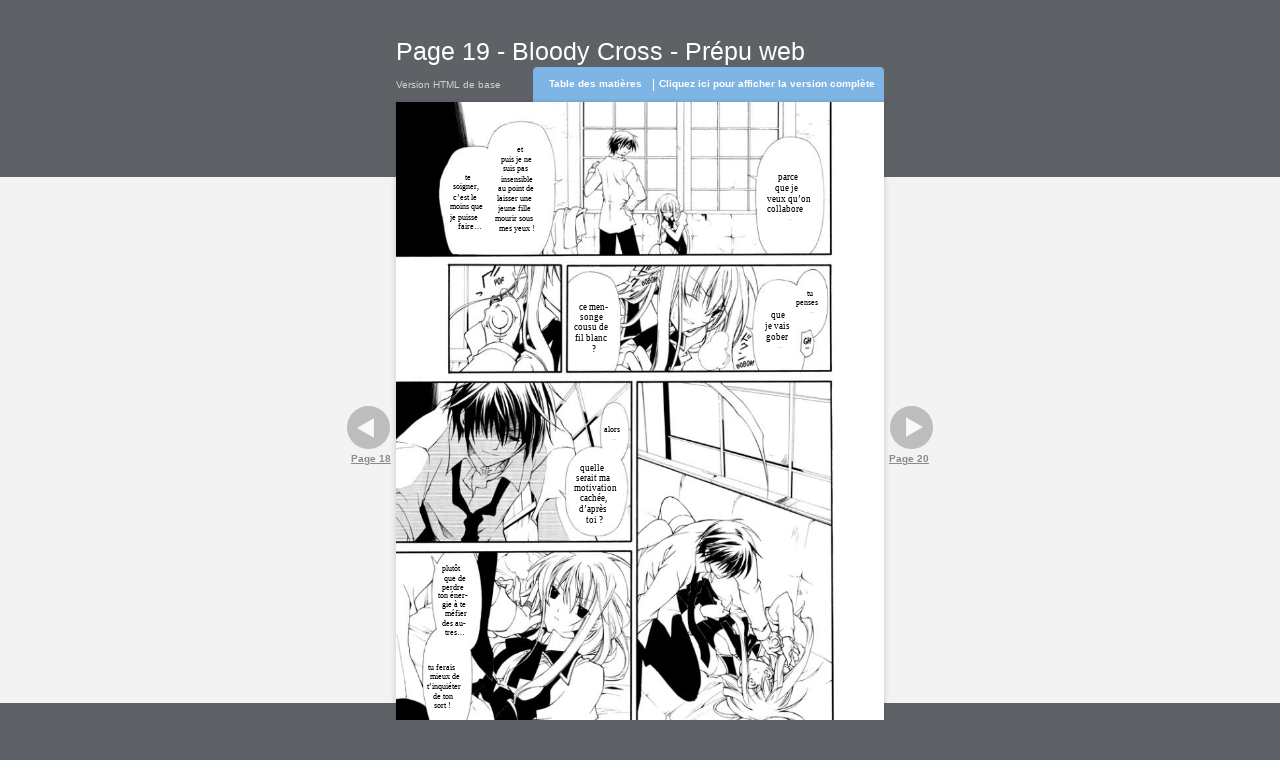

--- FILE ---
content_type: text/html
request_url: http://www.ki-oon.com/preview/bloodycross/files/assets/basic-html/page19.html
body_size: 2734
content:
<html xmlns="http://www.w3.org/1999/xhtml">
  <head>
    <meta http-equiv="X-UA-Compatible" content="IE=edge" />
    <meta http-equiv="Content-Type" content="text/html; charset=utf-8" />
    <title>Page 19 - Bloody Cross - Prépu web</title>
    <meta name="description" content="Bloody Cross © Shiwo Komeyama / SQUARE ENIX CO., LTD." />
    <meta name="keywords" content="parce, que, je, veux, qu’on, collabore, …, et, puis, ne, suis, pas, insensible, au, point, de, laisser, une, jeune, fille, mourir, sous, mes, yeux, !, te, soigner,, c’est, le, moins, puisse, faire…, tu, penses, vais, gober, ce, men-, songe, cousu, fil, blanc, ?, alors, quelle, serait, ma, motivation, cachée,, d’après, toi, plutôt, perdre, ton, éner-, gie, à, méfier, des, au-, tres…, ferais, mieux, t’inquiéter, sort" />
    <link href="style/style.css" type="text/css" rel="stylesheet" />
    <style type="text/css">
					.divTitleHeader {width:  368px; min-height: 65px; text-align: left; position: relative;}

					.fontTitle {
					font-size:25px;
					font-family:Arial;
					color:#ffffff;
					width: 400px;
					padding: 40px 0 25px 0;
					line-height: 22px;
					}

					.divBG          {z-index: -1; position: absolute; top: 75px; left : 0px; height: 510px; width: 100%; background: #f3f3f3;}
					.divMain        {width: 368px; height: 510px; border: 0px solid black;}
					.divPage        {width: 368px; height: 510px; background: #ffffff; position: relative; border: 0px solid black;}

          .topRight       {top: -35px; right: 0px; width: 4px; height: 35px; background: url('./style/topright.png'); position: absolute;}
          .topRightBG     {top: -35px; right: 4px; width: 117px; height: 35px; background: url('./style/topbg.png') repeat-x; position: absolute;}
          .topLine        {top: -23px; right: 121px; width: 1px; height: 12px; position: absolute; background: #ffffff;}
          .topLeftBG      {top: -35px; right: 121px; width: 117px; height: 35px; background: url('./style/topbg.png') repeat-x; position: absolute;}
          .topLeft        {top: -35px; right: 238px; width: 4px; height: 35px; background: url('./style/topleft.png'); position: absolute;}

          .nextKnob       {top: 325px; left: 655px; width: 45px; height: 65px; position: absolute; text-align: left;}
          .prewKnob       {top: 325px; left: -50px; width: 45px; height: 65px; position: absolute; text-align: right;}

					.divCopy        {padding: 10px 0px;  top: 100%; right: 0px; position: absolute; text-align: right; white-space: nowrap;}

          .divBookPage    {width: 368px; height: 510px; overflow: hidden; position: relative; border : 0px solid green; padding: 0px; margin: 0px;}
					.div_items      {margin: 0px; padding: 0px; position: absolute; overflow: hidden;   border : 0px solid green;}

					.font1 { font-size:6.5px; font-family:KomikaJim; color:#000000;white-space: nowrap;border : 0px solid blue; position: absolute ; top: 0px; left: 0px; overflow: visible;}
 .font2 { font-size:6.2px; font-family:KomikaJim; color:#000000;white-space: nowrap;border : 0px solid blue; position: absolute ; top: 0px; left: 0px; overflow: visible;}
 .font3 { font-size:5.7px; font-family:KomikaJim; color:#000000;white-space: nowrap;border : 0px solid blue; position: absolute ; top: 0px; left: 0px; overflow: visible;}
 .font4 { font-size:6px; font-family:KomikaJim; color:#000000;white-space: nowrap;border : 0px solid blue; position: absolute ; top: 0px; left: 0px; overflow: visible;}
 </style>
    <script type="text/javascript" src="javascript/seo.js"></script>
  </head>
  <body class="bookBody">
    <div id="divTitle" align="center" class="divTitle">
      <div id="divTitleHeader" class="divTitleHeader">
        <H1 id="fontTitle" class="fontTitle">Page 19 - Bloody Cross - Prépu web</H1>
      </div>
    </div>
    <div id="divTop" align="center" class="divTop">
      <div id="divBG" class="divBG"></div>
      <div id="divMain" class="divMain">
        <div id="divPage" class="divPage">
          <div id="divSeoVersion" class="divSeoVersion">
            <p class="fontSeoVersion">Version HTML de base</p>
          </div>
          <div id="topRight" class="topRight"></div>
          <div id="topRightBG" class="topRightBG" align="center">
            <p class="fontTopVFV">
              <a id="fullVersionLink" href="../../../index.html#/19/zoomed">
                <b>Cliquez ici pour afficher la version complète</b>
              </a>
            </p>
          </div>
          <div id="topLeftBG" class="topLeftBG" align="center">
            <p class="fontTopTOC">
              <a id="tocLink" href="./toc.html">
                <b>Table des matières</b>
              </a>
            </p>
          </div>
          <div id="topLeft" class="topLeft"></div>
          <div id="topLine" class="topLine"></div>
          <div id="shadowTopLeft" class="shadowTopLeft"></div>
          <div id="shadowTop" class="shadowTop"></div>
          <div id="shadowTopRight" class="shadowTopRight"></div>
          <div id="shadowRight" class="shadowRight"></div>
          <div id="shadowBottomRight" class="shadowBottomRight"></div>
          <div id="shadowBottom" class="shadowBottom"></div>
          <div id="shadowBottomLeft" class="shadowBottomLeft"></div>
          <div id="shadowLeft" class="shadowLeft"></div>
          <div id="prewKnob" class="prewKnob">
            <a href="./page18.html">
              <img width="45px" height="45px" src="./style/prevactive.png" />
              <p class="fontPageNavigation">
                <b id="prewKnobTxt">Page 18</b>
              </p>
            </a>
          </div>
          <div id="nextKnob" class="nextKnob">
            <a href="./page20.html">
              <img width="45px" height="45px" src="./style/nextactive.png" />
              <p class="fontPageNavigation">
                <b id="nextKnobTxt">Page 20</b>
              </p>
            </a>
          </div>
          <div id="divBookPage" class="divBookPage">
            <div class="div_items" style="top : -1px; left : -1px; width : 370px; height : 512px;">
              <img src="./page19_images/0001.jpg" style="width : 370px; height : 512px;" />
            </div>
            <div class="div_items" style="top : 52px; left : 288px; width : 19px; height : 10px;">
              <span class="font1">parce</span>
            </div>
            <div class="div_items" style="top : 60px; left : 286px; width : 22px; height : 10px;">
              <span class="font1">que je</span>
            </div>
            <div class="div_items" style="top : 68px; left : 280px; width : 35px; height : 10px;">
              <span class="font1">veux qu’on</span>
            </div>
            <div class="div_items" style="top : 76px; left : 280px; width : 35px; height : 10px;">
              <span class="font1">collabore</span>
            </div>
            <div class="div_items" style="top : 84px; left : 296px; width : 3px; height : 10px;">
              <span class="font1">…</span>
            </div>
            <div class="div_items" style="top : 32px; left : 91px; width : 8px; height : 9px;">
              <span class="font2">et</span>
            </div>
            <div class="div_items" style="top : 39px; left : 79px; width : 31px; height : 9px;">
              <span class="font2">puis je ne</span>
            </div>
            <div class="div_items" style="top : 46px; left : 81px; width : 27px; height : 9px;">
              <span class="font2">suis pas</span>
            </div>
            <div class="div_items" style="top : 54px; left : 79px; width : 32px; height : 9px;">
              <span class="font2">insensible</span>
            </div>
            <div class="div_items" style="top : 61px; left : 77px; width : 34px; height : 9px;">
              <span class="font2">au point de</span>
            </div>
            <div class="div_items" style="top : 69px; left : 76px; width : 36px; height : 9px;">
              <span class="font2">laisser une</span>
            </div>
            <div class="div_items" style="top : 76px; left : 77px; width : 35px; height : 9px;">
              <span class="font2">jeune fille</span>
            </div>
            <div class="div_items" style="top : 84px; left : 75px; width : 38px; height : 9px;">
              <span class="font2">mourir sous</span>
            </div>
            <div class="div_items" style="top : 91px; left : 78px; width : 33px; height : 9px;">
              <span class="font2">mes yeux !</span>
            </div>
            <div class="div_items" style="top : 53px; left : 52px; width : 8px; height : 9px;">
              <span class="font2">te</span>
            </div>
            <div class="div_items" style="top : 60px; left : 43px; width : 26px; height : 9px;">
              <span class="font2">soigner,</span>
            </div>
            <div class="div_items" style="top : 68px; left : 43px; width : 26px; height : 9px;">
              <span class="font2">c’est le</span>
            </div>
            <div class="div_items" style="top : 75px; left : 41px; width : 31px; height : 9px;">
              <span class="font2">moins que</span>
            </div>
            <div class="div_items" style="top : 83px; left : 41px; width : 30px; height : 9px;">
              <span class="font2">je puisse</span>
            </div>
            <div class="div_items" style="top : 90px; left : 47px; width : 18px; height : 9px;">
              <span class="font2">faire…</span>
            </div>
            <div class="div_items" style="top : 140px; left : 310px; width : 6px; height : 9px;">
              <span class="font3">tu</span>
            </div>
            <div class="div_items" style="top : 147px; left : 302px; width : 22px; height : 9px;">
              <span class="font3">penses</span>
            </div>
            <div class="div_items" style="top : 154px; left : 312px; width : 3px; height : 9px;">
              <span class="font3">…</span>
            </div>
            <div class="div_items" style="top : 156px; left : 283px; width : 13px; height : 10px;">
              <span class="font1">que</span>
            </div>
            <div class="div_items" style="top : 164px; left : 278px; width : 22px; height : 10px;">
              <span class="font1">je vais</span>
            </div>
            <div class="div_items" style="top : 172px; left : 279px; width : 20px; height : 10px;">
              <span class="font1">gober</span>
            </div>
            <div class="div_items" style="top : 180px; left : 288px; width : 3px; height : 10px;">
              <span class="font1">…</span>
            </div>
            <div class="div_items" style="top : 150px; left : 138px; width : 24px; height : 10px;">
              <span class="font1">ce men-</span>
            </div>
            <div class="div_items" style="top : 157px; left : 139px; width : 21px; height : 10px;">
              <span class="font1">songe</span>
            </div>
            <div class="div_items" style="top : 165px; left : 134px; width : 30px; height : 10px;">
              <span class="font1">cousu de</span>
            </div>
            <div class="div_items" style="top : 173px; left : 135px; width : 28px; height : 10px;">
              <span class="font1">fil blanc</span>
            </div>
            <div class="div_items" style="top : 181px; left : 148px; width : 4px; height : 10px;">
              <span class="font1">?</span>
            </div>
            <div class="div_items" style="top : 243px; left : 157px; width : 16px; height : 9px;">
              <span class="font3">alors</span>
            </div>
            <div class="div_items" style="top : 250px; left : 163px; width : 3px; height : 9px;">
              <span class="font3">…</span>
            </div>
            <div class="div_items" style="top : 271px; left : 139px; width : 23px; height : 10px;">
              <span class="font1">quelle</span>
            </div>
            <div class="div_items" style="top : 279px; left : 136px; width : 30px; height : 10px;">
              <span class="font1">serait ma</span>
            </div>
            <div class="div_items" style="top : 286px; left : 134px; width : 33px; height : 10px;">
              <span class="font1">motivation</span>
            </div>
            <div class="div_items" style="top : 294px; left : 139px; width : 24px; height : 10px;">
              <span class="font1">cachée,</span>
            </div>
            <div class="div_items" style="top : 302px; left : 138px; width : 25px; height : 10px;">
              <span class="font1">d’après</span>
            </div>
            <div class="div_items" style="top : 310px; left : 143px; width : 15px; height : 10px;">
              <span class="font1">toi ?</span>
            </div>
            <div class="div_items" style="top : 348px; left : 35px; width : 20px; height : 9px;">
              <span class="font3">plutôt</span>
            </div>
            <div class="div_items" style="top : 355px; left : 36px; width : 20px; height : 9px;">
              <span class="font3">que de</span>
            </div>
            <div class="div_items" style="top : 362px; left : 35px; width : 21px; height : 9px;">
              <span class="font3">perdre</span>
            </div>
            <div class="div_items" style="top : 368px; left : 32px; width : 28px; height : 9px;">
              <span class="font3">ton éner-</span>
            </div>
            <div class="div_items" style="top : 375px; left : 35px; width : 22px; height : 9px;">
              <span class="font3">gie à te</span>
            </div>
            <div class="div_items" style="top : 382px; left : 37px; width : 18px; height : 9px;">
              <span class="font3">méfier</span>
            </div>
            <div class="div_items" style="top : 389px; left : 35px; width : 21px; height : 9px;">
              <span class="font3">des au-</span>
            </div>
            <div class="div_items" style="top : 396px; left : 37px; width : 17px; height : 9px;">
              <span class="font3">tres…</span>
            </div>
            <div class="div_items" style="top : 422px; left : 24px; width : 28px; height : 9px;">
              <span class="font4">tu ferais</span>
            </div>
            <div class="div_items" style="top : 429px; left : 26px; width : 25px; height : 9px;">
              <span class="font4">mieux de</span>
            </div>
            <div class="div_items" style="top : 437px; left : 23px; width : 30px; height : 9px;">
              <span class="font4">t’inquiéter</span>
            </div>
            <div class="div_items" style="top : 444px; left : 28px; width : 20px; height : 9px;">
              <span class="font4">de ton</span>
            </div>
            <div class="div_items" style="top : 451px; left : 29px; width : 20px; height : 9px;">
              <span class="font4">sort !</span>
            </div>
          </div>
          <div id="divCopy" class="divCopy">
            <a class="fontCopy" target="_parent" href="http://www.ki-oon.com">Ki-oon</a>
          </div>
        </div>
      </div>
    </div>
    <script>
       checkPageInit();
       checkTopMenu();
       checkPublCom();
</script>
  </body>
</html>